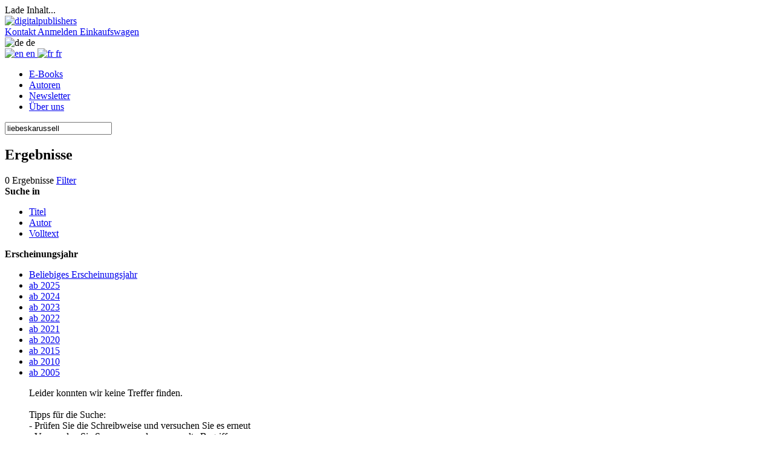

--- FILE ---
content_type: text/html; charset="utf-8"
request_url: https://shop.digitalpublishers.de/search?searchstring=Liebeskarussell&display=25&source_type=document&field=search_tags&date=2015&sort=price-asc,date-desc
body_size: 5709
content:

<!DOCTYPE html>
<html lang="de" xml:lang="de">
	<head>
		<link type="text/css" media="screen" href="https://cdn.openpublishing.com/stylus/mobile/index.styl?brand_id=111&r=929bcafc" rel="stylesheet">
		<meta charset="UTF-8">
		
	<title> | Suche | liebeskarussell</title>

		
	<script async type="text/javascript" src="https://cdn.openpublishing.com/group/js/mobile.js?brand_id=111&r=929bcafc"></script>
	
	
	
	

	
	

	
	
	



		<meta name="viewport" content="width=device-width, initial-scale=1, maximum-scale=1, user-scalable=0">
		<meta name="theme-color" content="#317EFB"/>
		
			<meta name="robots" content="noindex,nofollow,noarchive,noodp" />
		
			<meta name="description" content="dp DIGITAL PUBLISHERS GmbH" />
		
			<meta name="og:description" content="dp DIGITAL PUBLISHERS GmbH" />
		
			<meta property="og:title" content=" | Suche | liebeskarussell" />
		
			<meta property="og:type" content="website" />
		

		

		<link rel="shortcut icon" href="https://cdn.openpublishing.com/images/brand-static/111/favicon.ico">

		
	</head>
	<body class="handler-search_storefront page-search page-keyword-search  testgroupA" data-role="page" >
		
	
	

	

		<div class="page-wrapper">
			
	
	
	
	<div class="ui-ios-overlay ui-ios-overlay-fadein">
		<span class="title">Lade Inhalt...</span>
		<i class="fa fa-4x fa-fw fa-spinner fa-spin-fast"></i>
	</div>
	<nav id="headernavigation" class="navbar navbar-fixed-top navbar-default" role="navigation">

		

		<div class="container">
			<div id="navbar-header" class="navbar-header">
				<a id="navbar-logo" class="navbar-brand" rel="home" href="http://www.digitalpublishers.de/ebooks/" title="digitalpublishers">
					<img alt="digitalpublishers" class="img-responsive" src="https://cdn.openpublishing.com/images/brand/111/mobile-logo.png">
					<span class="helper"></span>
				</a>
				<div id="navbar-actions" class="navbar-actions">
					<div class="library-access-container">
						
					</div>
					<a id="contactaction" class="navbar-action" role="button" href="/contact">
						<i class="fa fa-fw fa-envelope"></i>
						<span class="contact-title">Kontakt</span>
					</a>

					
							<a id="loginaction" class="navbar-action" role="button" href="/login">
									<i class="fa fa-fw fa-user"></i>
									
											<span class="login-title">Anmelden</span>
									
							</a>
					

					
						<a
							id="searchaction" href="javascript:void(0);"
							class="navbar-action collapsed "
							data-toggle="collapse"
							data-target="#navsearch,#navsearch-sticky-addtocart-margin,#mainsection-margin"
							role="button"
							aria-label="Suche"
							>
								<i class="fa fa-fw fa-search" title="Suche"></i>
						</a>
					

					
						
					

					<a id="basketaction" href="https://shop.digitalpublishers.de/shoppingcart" class="navbar-action" role="button" aria-label="Einkaufswagen">
						<i class="fa fa-fw fa-shopping-cart" title="Einkaufswagen"></i>
						<span class="shopping-cart-title">Einkaufswagen</span>
						
					</a>

					<div id="languageaction">
						<div class="language-select-container">
							<div class="language-select-current">
								<img class="language-flag" src="https://cdn.openpublishing.com/images/country-flags/de.png" alt="de">
								<span class="language-name">de</span>
							</div>
							<div class="language-select-list">
								
									
										<a href="javascript:void(0);" class="language-select-language" data-select-language="en">
											<img class="language-flag" src="https://cdn.openpublishing.com/images/country-flags/en.png" alt="en">
											<span class="language-name">en</span>
										</a>
									
								
									
								
									
										<a href="javascript:void(0);" class="language-select-language" data-select-language="fr">
											<img class="language-flag" src="https://cdn.openpublishing.com/images/country-flags/fr.png" alt="fr">
											<span class="language-name">fr</span>
										</a>
									
								
							</div>
						</div>
					</div>

					<a id="navmenu-action" class="navbar-action collapsed" data-toggle="collapse" data-target="#navmenu" role="button" aria-label="Navigation menu">
						<i class="fa fa-fw fa-navicon"></i>
					</a>
				</div>

			</div>

			<!-- Collect the nav links, forms, and other content for toggling -->
			<div class="collapse navbar-collapse" id="navmenu">

				
					<ul class="nav navbar-nav">
						
							
								
									<li><a href="http://www.digitalpublishers.de/ebooks/">E-Books</a></li>
								
							
						
							
								
									<li><a href="http://www.digitalpublishers.de/autoren/">Autoren</a></li>
								
							
						
							
								
									<li><a href="http://www.digitalpublishers.de/2016/01/unser-newsletter/">Newsletter</a></li>
								
							
						
							
								
									<li><a href="http://www.digitalpublishers.de/verlag/">Über uns</a></li>
								
							
						
					</ul>
				
				
			</div>
			
				<div class="collapse in" id="navsearch">
					<form class="search" action="https://shop.digitalpublishers.de/search">
						
							<input type="search" class="form-control" aria-describedby="searchinput" name="searchstring" value="liebeskarussell" placeholder="410 eBooks & Bücher">
						

						<i class="input-icon-inlay fa fa-search" title="Suche"></i>
						
					</form>
				</div>
			
			<div class="collapse" id="navshoppingcart">
			</div>
		</div>
	</nav>

	<script type="text/javascript">
		
		document.addEventListener('click', function (e) {
			return e.target.matches('.navbar-nav li') && e.target.classList[e.target.matches('.navbar-open') ? 'remove' : 'add']('navbar-open');
		});
		
	</script>

			<div class="collapse" id="mainsection-margin" aria-expanded="false"></div>
			<div id="mainsection" data-role="content">
				
	
	
	<section class="featurette">
		<div class="container">
			
	
	
	<h2 class="search-subtitle">Ergebnisse</h2>
	<div class="results-top row">
		<span class="results-count text-muted">
			0
			
				Ergebnisse
			
		</span>
		
		<a class="filter-action" href="#FilterPanel" >
			Filter <i class="fa fa-chevron-right"></i>
		</a>
	</div>

			
	<div id="result-list-container">
		<div id="result-list-side-filters">
			
			
	
		
	<section class="filter-field">
		<strong>Suche in</strong>
		<ul class="facet-field list-unstyled">
			
				<li class="facet-field-entry">
					<a href="https://shop.digitalpublishers.de/search?searchstring=liebeskarussell&amp;display=25&amp;page=0&amp;resource_name=product&amp;field=title&amp;sort=price-asc" >
						Titel
					</a>
				</li>
			
				<li class="facet-field-entry">
					<a href="https://shop.digitalpublishers.de/search?searchstring=liebeskarussell&amp;display=25&amp;page=0&amp;resource_name=product&amp;field=author&amp;sort=price-asc" >
						Autor
					</a>
				</li>
			
				<li class="facet-field-entry">
					<a href="https://shop.digitalpublishers.de/search?searchstring=liebeskarussell&amp;display=25&amp;page=0&amp;resource_name=product&amp;field=fulltext&amp;sort=price-asc" >
						Volltext
					</a>
				</li>
			
		</ul>
	</section>

	
	
		
		
		
		
		
		
		
	
		
		
		
		
		
		
		
	
		
		
		
		
		
		
		
	
		
		
		
		
		
		
		
	
	
		
	<section class="facet">
		<strong>Erscheinungsjahr</strong>
			<ul class="facet-field list-unstyled">
				
					
	<li class="facet-entry facet-selected">
		<a href="https://shop.digitalpublishers.de/search?searchstring=liebeskarussell&amp;display=25&amp;page=0&amp;resource_name=product&amp;field=search_tags&amp;sort=price-asc" class="">
			<span class="facet-entry-name">Beliebiges Erscheinungsjahr</span>
			
		</a>
	</li>

				
					
	<li class="facet-entry ">
		<a href="https://shop.digitalpublishers.de/search?searchstring=liebeskarussell&amp;display=25&amp;page=0&amp;resource_name=product&amp;publication_year=2025&amp;field=search_tags&amp;sort=price-asc" class="">
			<span class="facet-entry-name">ab 2025</span>
			
		</a>
	</li>

				
					
	<li class="facet-entry ">
		<a href="https://shop.digitalpublishers.de/search?searchstring=liebeskarussell&amp;display=25&amp;page=0&amp;resource_name=product&amp;publication_year=2024&amp;field=search_tags&amp;sort=price-asc" class="">
			<span class="facet-entry-name">ab 2024</span>
			
		</a>
	</li>

				
					
	<li class="facet-entry ">
		<a href="https://shop.digitalpublishers.de/search?searchstring=liebeskarussell&amp;display=25&amp;page=0&amp;resource_name=product&amp;publication_year=2023&amp;field=search_tags&amp;sort=price-asc" class="">
			<span class="facet-entry-name">ab 2023</span>
			
		</a>
	</li>

				
					
	<li class="facet-entry ">
		<a href="https://shop.digitalpublishers.de/search?searchstring=liebeskarussell&amp;display=25&amp;page=0&amp;resource_name=product&amp;publication_year=2022&amp;field=search_tags&amp;sort=price-asc" class="">
			<span class="facet-entry-name">ab 2022</span>
			
		</a>
	</li>

				
					
	<li class="facet-entry ">
		<a href="https://shop.digitalpublishers.de/search?searchstring=liebeskarussell&amp;display=25&amp;page=0&amp;resource_name=product&amp;publication_year=2021&amp;field=search_tags&amp;sort=price-asc" class="">
			<span class="facet-entry-name">ab 2021</span>
			
		</a>
	</li>

				
					
	<li class="facet-entry ">
		<a href="https://shop.digitalpublishers.de/search?searchstring=liebeskarussell&amp;display=25&amp;page=0&amp;resource_name=product&amp;publication_year=2020&amp;field=search_tags&amp;sort=price-asc" class="">
			<span class="facet-entry-name">ab 2020</span>
			
		</a>
	</li>

				
					
	<li class="facet-entry ">
		<a href="https://shop.digitalpublishers.de/search?searchstring=liebeskarussell&amp;display=25&amp;page=0&amp;resource_name=product&amp;publication_year=2015&amp;field=search_tags&amp;sort=price-asc" class="">
			<span class="facet-entry-name">ab 2015</span>
			
		</a>
	</li>

				
					
	<li class="facet-entry ">
		<a href="https://shop.digitalpublishers.de/search?searchstring=liebeskarussell&amp;display=25&amp;page=0&amp;resource_name=product&amp;publication_year=2010&amp;field=search_tags&amp;sort=price-asc" class="">
			<span class="facet-entry-name">ab 2010</span>
			
		</a>
	</li>

				
					
	<li class="facet-entry ">
		<a href="https://shop.digitalpublishers.de/search?searchstring=liebeskarussell&amp;display=25&amp;page=0&amp;resource_name=product&amp;publication_year=2005&amp;field=search_tags&amp;sort=price-asc" class="">
			<span class="facet-entry-name">ab 2005</span>
			
		</a>
	</li>

				
			</ul>
	</section>

	

		</div>
		<div class="result-list lazy-loader">
			
	
	<ul class="objectlist">
		
			
					<p class="no-results">
						Leider konnten wir keine Treffer finden.<br/> 
<br/> 
Tipps für die Suche:<br/> 
- Prüfen Sie die Schreibweise und versuchen Sie es erneut<br/> 
- Verwenden Sie Synonyme oder verwandte Begriffe<br/> 
- Wählen Sie einen einfachen Suchbegriff
					</p>
				
		
	</ul>

			<div class="loading-indicator text-muted hidden">
				<i class="fa fa-2x fa-fw fa-spinner fa-spin-fast"></i>
				Lade weitere Ergebnisse ...
			</div>
		</div>
	</div>

		</div>
	</section>
	<script>
		var searchdata = JSON.parse('{"searchstring":"liebeskarussell","searchparameters":{}}');
		var searchresults = JSON.parse('{"countpages":1,"count":0,"objects":[],"duration":0,"maxresults":1000,"rangeoverflow":0,"display":25,"page":0}');
	</script>

			</div>
			
				
		<a href="#0" class="back-to-top" data-offset="400"><i class="fa fa-chevron-up fa-2x"></i></a>

			
			
			
	

	<footer class="footer-blocks-2">
		<div class="footer-container">
			
				<div class="footer-block">
					<ul class="footer-links">
						
							
								<li>
									<a target="_blank" href="http://www.digitalpublishers.de/kontakt/">
										Kontakt
									</a>
								</li>
							
						
							
								<li>
									<a target="_blank" href="http://www.digitalpublishers.de/impressum/">
										Impressum
									</a>
								</li>
							
						
							
								<li>
									<a target="_blank" href="http://www.digitalpublishers.de/datenschutz/">
										Datenschutz
									</a>
								</li>
							
						
							
								<li>
									<a target="_blank" href="http://www.digitalpublishers.de/agb/">
										AGB
									</a>
								</li>
							
						
							
								<li>
									<a target="_blank" href="http://www.digitalpublishers.de/faq/">
										FAQ
									</a>
								</li>
							
						
					</ul>
				</div>
			

			
	


			

			
				<div id="copyright-container" class="footer-block">
					<span class="copyright-text">
						<span class="mute">Copyright © dp DIGITAL PUBLISHERS GmbH</span>
					</span>
					
					
					<span class="copyright-text">
						<span class="mute">powered by </span>
						<a target="_blank" href="http://openpublishing.com">Open Publishing</a>
					</span>
					
				</div>
			

			
		</div>
	</footer>

		</div>

		
	<div id="FilterPanel" data-role="panel" data-panel-fullwidth data-position="right" data-display="push">
		
	<div>
		<a href="#FilterPanel" >
			<i class="fa fa-chevron-left"></i> Zurück
		</a>
	</div>
	
	
		
	<section class="filter-field">
		<strong>Suche in</strong>
		<ul class="facet-field list-unstyled">
			
				<li class="facet-field-entry">
					<a href="https://shop.digitalpublishers.de/search?searchstring=liebeskarussell&amp;display=25&amp;page=0&amp;resource_name=product&amp;field=title&amp;sort=price-asc" >
						Titel
					</a>
				</li>
			
				<li class="facet-field-entry">
					<a href="https://shop.digitalpublishers.de/search?searchstring=liebeskarussell&amp;display=25&amp;page=0&amp;resource_name=product&amp;field=author&amp;sort=price-asc" >
						Autor
					</a>
				</li>
			
				<li class="facet-field-entry">
					<a href="https://shop.digitalpublishers.de/search?searchstring=liebeskarussell&amp;display=25&amp;page=0&amp;resource_name=product&amp;field=fulltext&amp;sort=price-asc" >
						Volltext
					</a>
				</li>
			
		</ul>
	</section>

	
	
		
		
		
		
		
		
		
	
		
		
		
		
		
		
		
	
		
		
		
		
		
		
		
	
		
		
		
		
		
		
		
	
	
		
	<section class="facet">
		<strong>Erscheinungsjahr</strong>
			<ul class="facet-field list-unstyled">
				
					
	<li class="facet-entry facet-selected">
		<a href="https://shop.digitalpublishers.de/search?searchstring=liebeskarussell&amp;display=25&amp;page=0&amp;resource_name=product&amp;field=search_tags&amp;sort=price-asc" class="">
			<span class="facet-entry-name">Beliebiges Erscheinungsjahr</span>
			
		</a>
	</li>

				
					
	<li class="facet-entry ">
		<a href="https://shop.digitalpublishers.de/search?searchstring=liebeskarussell&amp;display=25&amp;page=0&amp;resource_name=product&amp;publication_year=2025&amp;field=search_tags&amp;sort=price-asc" class="">
			<span class="facet-entry-name">ab 2025</span>
			
		</a>
	</li>

				
					
	<li class="facet-entry ">
		<a href="https://shop.digitalpublishers.de/search?searchstring=liebeskarussell&amp;display=25&amp;page=0&amp;resource_name=product&amp;publication_year=2024&amp;field=search_tags&amp;sort=price-asc" class="">
			<span class="facet-entry-name">ab 2024</span>
			
		</a>
	</li>

				
					
	<li class="facet-entry ">
		<a href="https://shop.digitalpublishers.de/search?searchstring=liebeskarussell&amp;display=25&amp;page=0&amp;resource_name=product&amp;publication_year=2023&amp;field=search_tags&amp;sort=price-asc" class="">
			<span class="facet-entry-name">ab 2023</span>
			
		</a>
	</li>

				
					
	<li class="facet-entry ">
		<a href="https://shop.digitalpublishers.de/search?searchstring=liebeskarussell&amp;display=25&amp;page=0&amp;resource_name=product&amp;publication_year=2022&amp;field=search_tags&amp;sort=price-asc" class="">
			<span class="facet-entry-name">ab 2022</span>
			
		</a>
	</li>

				
					
	<li class="facet-entry ">
		<a href="https://shop.digitalpublishers.de/search?searchstring=liebeskarussell&amp;display=25&amp;page=0&amp;resource_name=product&amp;publication_year=2021&amp;field=search_tags&amp;sort=price-asc" class="">
			<span class="facet-entry-name">ab 2021</span>
			
		</a>
	</li>

				
					
	<li class="facet-entry ">
		<a href="https://shop.digitalpublishers.de/search?searchstring=liebeskarussell&amp;display=25&amp;page=0&amp;resource_name=product&amp;publication_year=2020&amp;field=search_tags&amp;sort=price-asc" class="">
			<span class="facet-entry-name">ab 2020</span>
			
		</a>
	</li>

				
					
	<li class="facet-entry ">
		<a href="https://shop.digitalpublishers.de/search?searchstring=liebeskarussell&amp;display=25&amp;page=0&amp;resource_name=product&amp;publication_year=2015&amp;field=search_tags&amp;sort=price-asc" class="">
			<span class="facet-entry-name">ab 2015</span>
			
		</a>
	</li>

				
					
	<li class="facet-entry ">
		<a href="https://shop.digitalpublishers.de/search?searchstring=liebeskarussell&amp;display=25&amp;page=0&amp;resource_name=product&amp;publication_year=2010&amp;field=search_tags&amp;sort=price-asc" class="">
			<span class="facet-entry-name">ab 2010</span>
			
		</a>
	</li>

				
					
	<li class="facet-entry ">
		<a href="https://shop.digitalpublishers.de/search?searchstring=liebeskarussell&amp;display=25&amp;page=0&amp;resource_name=product&amp;publication_year=2005&amp;field=search_tags&amp;sort=price-asc" class="">
			<span class="facet-entry-name">ab 2005</span>
			
		</a>
	</li>

				
			</ul>
	</section>

	


	</div>


		
		
	<script>
		var GrinEnv = JSON.parse('{"language_id":1,"lang":"de","country_id":231,"country":"US","europe":false,"currency":"USD","affiliate_programm_provision":"US$ 3,-","realm":"digitalpublishers","realm_id":79,"brand":"digitalpublishers","brand_id":111,"has_mobile_storefront":false,"request_url":"https://shop.digitalpublishers.de/search?searchstring=Liebeskarussell&display=25&source_type=document&field=search_tags&date=2015&sort=price-asc,date-desc","request_hostname":"shop.digitalpublishers.de","request_path":"/search","request_path_info":"","request_full_path":"/search","request_query_string":"searchstring=Liebeskarussell&display=25&source_type=document&field=search_tags&date=2015&sort=price-asc,date-desc","request_protocol":"https","handler":"search_storefront","partner_id":0,"revision_number":"929bcafc911b579ee94662ff389ef44d49ce71c5","revision_version":"HEAD version-25.11.10","revision_buildtimestamp":"1766415918","revision_hash":"929bcafc","gtpl_template_scope":"storefront","i_am_mobile_scope":false,"i_am_mobile_device":false,"livehost":true,"testhost":"live","userAgent":"Mozilla/5.0 (Macintosh; Intel Mac OS X 10_15_7) AppleWebKit/537.36 (KHTML, like Gecko) Chrome/131.0.0.0 Safari/537.36; ClaudeBot/1.0; +claudebot@anthropic.com)","browser":"webkit","i_am_webkit":true,"os":"mac","test_group":"A","test_gang":"EAST","test_bunch":5}');
		
			GrinEnv.Config = JSON.parse('{"social":{"twitter_url":"https://twitter.com/DP_Verlag","facebook_url":"http://www.facebook.com/dpdigitalpublishers "},"available_payment_types":["creditcard","paypal"],"lists":"","available_creditcard_types":["visa","mastercard"],"slides":[{"link_url":"http://www.digitalpublishers.de/ebooks/","language":"de","img":"slide_mobile_de_01.jpg"},{"link_url":"http://www.digitalpublishers.de/ebooks/","language":"de","img":"slide_mobile_de_02.jpg"},{"link_url":"http://www.digitalpublishers.de/ebooks/","language":"de","img":"slide_mobile_de_03.jpg"},{"link_url":"http://www.digitalpublishers.de/ebooks/","language":"de","img":"slide_mobile_de_04.jpg"}],"footer_copyright":"Copyright © dp DIGITAL PUBLISHERS GmbH","imprint_support":"www.digitalpublishers.de\\n\\nTel: +49 (0)711 184 220 22\\nFax: +49 (0)711 184 220 00","header_home_link":"http://www.digitalpublishers.de/ebooks/","contact_email":"info@digitalpublishers.de","privacy_link":"","header_links":[{"url":"http://www.digitalpublishers.de/ebooks/","text":"E-Books"},{"url":"http://www.digitalpublishers.de/autoren/","text":"Autoren"},{"url":"http://www.digitalpublishers.de/2016/01/unser-newsletter/","text":"Newsletter"},{"url":"http://www.digitalpublishers.de/verlag/","text":"Über uns"}],"footer_links":[{"url":"http://www.digitalpublishers.de/kontakt/","text":"Kontakt","language":"de"},{"url":"http://www.digitalpublishers.de/impressum/","text":"Impressum"},{"url":"http://www.digitalpublishers.de/datenschutz/","text":"Datenschutz"},{"url":"http://www.digitalpublishers.de/agb/","text":"AGB"},{"url":"http://www.digitalpublishers.de/faq/","text":"FAQ"}],"imprint_address":"dp DIGITAL PUBLISHERS GmbH\\nRotenbergstr. 39\\nD-70190 Stuttgart\\n\\nUst. ID-Nr.\\nDE292470963\\n\\nAmtsgericht Stuttgart \\nTel.: (0)711 184 220 22\\n","imprint_management":"Geschäftsführer: Marc Hiller"}');
		

		var GrinCtx = Object();
		GrinCtx.pagenames = JSON.parse('["search","keyword-search"]');

		

		GrinCtx.Langstrings =
		{
			'Page::Error::FillForm'							: 'Bitte füllen Sie das Feld aus.',
			'Page::Error::PleaseFillRequiredFields'      : 'Bitte füllen Sie die Pflichtfelder aus.',
			'user::email_validation_failed'					: 'Die E-Mail-Adresse hat eine ungültige Form',
			'Page::Error::CorrectPatternRequired'			: 'Bitte korrektes Format eingeben.',
			'Page::Error::Number'							: 'Bitte eine Zahl eingeben',
			'Page::Error::NumberOrNull'						: 'Bitte eine Zahl eingeben oder Feld freilassen',
			'Page::Checkout::GenericError'					: 'Der Zahlungsvorgang wurde abgebrochen. Bitte überprüfen Sie Ihre Zahlungsdaten und versuchen Sie es erneut.',
			'Page::Error::Checkout::IbanDoesntMatchCountry'	: 'IBAN stimmt nicht mit diesem Land überein.',
			'Page::Checkout::PleaseGrantMandate'            : 'Bitte erteilen Sie das Mandat für den Einzug.',
			'Page::Error::FillForm::FirstName'           : 'Bitte geben Sie Ihren Vornamen ein',
			'Page::Error::FillForm::LastName'            : 'Bitte geben Sie Ihren Nachnamen ein',
			'Page::Error::FillForm::Street'              : 'Bitte geben Sie Ihre Straße ein',
			'Page::Error::FillForm::ZIP'                 : 'Bitte geben Sie Ihre Postleitzahl ein',
			'Page::Error::FillForm::City'                : 'Bitte geben Sie Ihren Wohnort ein',
			'Page::Error::FillForm::Country'             : 'Bitte wählen Sie Ihr Land aus',
			'Page::Error::FillForm::PhoneNumber'         : 'Bitte geben Sie Ihre Telefonnummer ein',
		};

		GrinCtx.Options =
		{
			'payone-finance-gate-mode'							: 'live',
			'payone-finance-gate-merchand-id'					: '32666',
			'payone-finance-gate-account-id'					: '32830',
			'payone-finance-gate-portal-id'						: '2023480',
			'payone-finance-gate-client-api-url'				: 'https://secure.pay1.de/client-api/',
			'payone-finance-gate-creditcard-verification-hash'	: 'e2f01b0d724853e1a415ae3c8aef4d0e',
			'base-href-checkout-addresses'				: 'https://shop.digitalpublishers.de/checkout/addresses',
			'base-href-checkout-payment'				: 'https://shop.digitalpublishers.de/checkout/payment',
			'base-href-checkout-verification'			: 'https://shop.digitalpublishers.de/checkout/verification',
			'base-href-rpc'						: 'https://shop.digitalpublishers.de/rpc/',
			'mobile-href-order_download'                            : 'https://shop.digitalpublishers.de/order_download/',
		};
	</script>

	
	
		<script type="text/javascript">
			var _gaq = _gaq || [];
			_gaq.push(['_setAccount', 'UA-56667515-2']);
			_gaq.push (['_gat._anonymizeIp']);
			_gaq.push(['_setCustomVar', 1,  'test_group', 'A',1]);
			_gaq.push(['_setCustomVar', 2,  'test_gang', 'EAST',1]);
			_gaq.push(['_setCustomVar', 3,  'test_bunch', 5 + '',1]);
			_gaq.push(['_trackPageview']);
			
				$(document).ready(function() {
					var ga = document.createElement('script'); ga.type = 'text/javascript'; ga.async = true;
					ga.src = ('https:' == document.location.protocol ? 'https://ssl' : 'http://www') + '.google-analytics.com/ga.js';
					var s = document.getElementsByTagName('script')[0]; s.parentNode.insertBefore(ga, s);
				});
			
		</script>
	

	
	

	
	

	</body>
</html>
